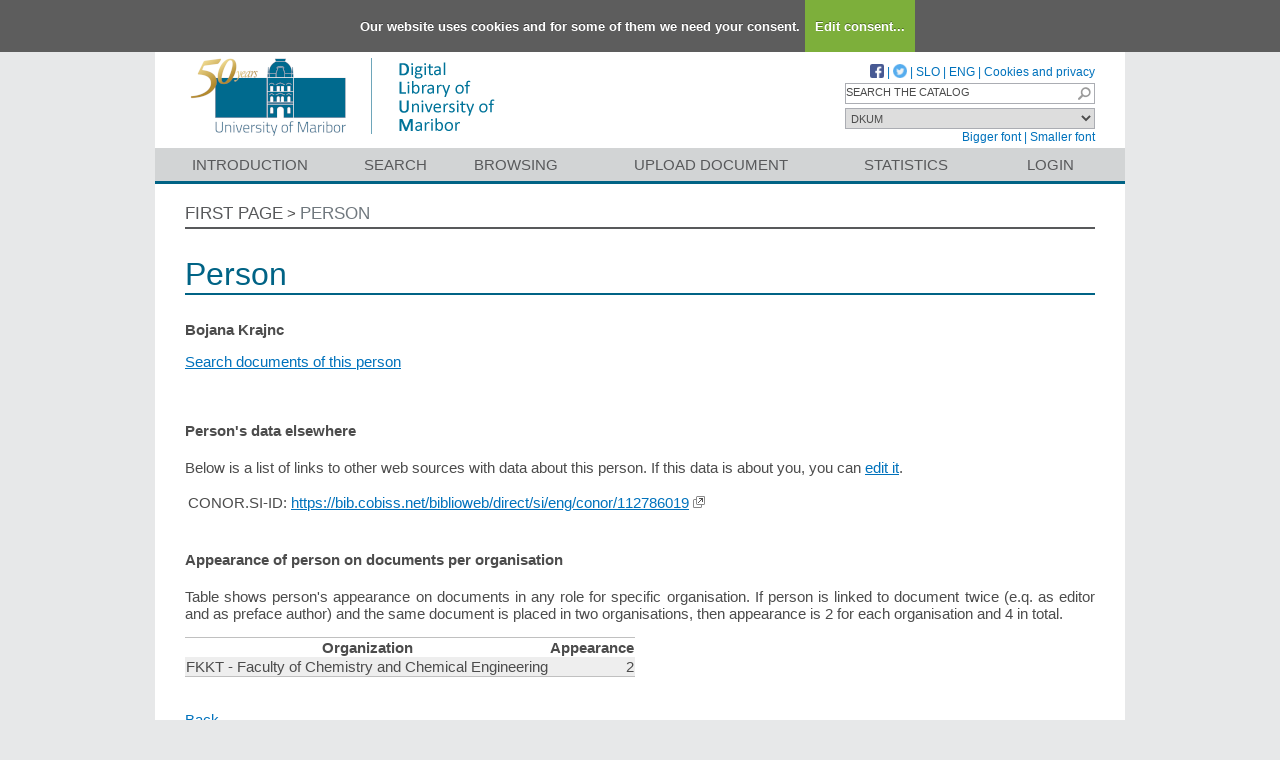

--- FILE ---
content_type: text/html; charset=UTF-8
request_url: https://dk.um.si/oseba.php?id=403&lang=eng
body_size: 10329
content:
<!DOCTYPE html>
<html lang="en" xml:lang="en">
<head>
  <meta name="viewport" content="width=device-width, initial-scale=1">
  <meta charset="utf-8">
  <meta name="keywords" content="DKUM, digital library of University of Maribor, digital library, library, diploma theses, master of science theses, doctoral theses, UM" />
<meta name="description" content="Repository of the University of Maribor: diploma theses, master of science theses and doctoral theses; publications, research data, other research results by the university employees and students; university press publications." />
<title>DKUM - Person</title>
<link href="teme/dkumDev2/css/icofont.min.css?v=23900" rel="stylesheet" />
<link href="teme/dkumDev2/css/style.css?v=23900" type="text/css" rel="stylesheet" title="default" />
<!--[if IE]>
<link href="teme/dkumDev2/css/style_ie.css?v=23900" type="text/css" rel="stylesheet" title="IE" />
<![endif]-->
<link rel="icon" href="teme/dkumDev2/img/favicon.ico" type="image/x-icon" />
<script type="text/javascript">
var cfgTema = 'teme/dkumDev2/';
var cfgLangID = 'eng';
var cfgSearchIndexURL = 'https://dk.um.si/elastic/';
var cfgAppBaseURL = 'https://dk.um.si/';
var cfgAppApiURL = 'api/';
var cfgKratica = 'DKUM';
var cfgFacetSide = 'right';
var cfgImaOpis = true;
var cfgLogoPath = cfgTema + 'img/logo/';
var cfgImgPath = cfgTema + 'img/';
</script>
<script src="js/jquery.min.js" type="text/JavaScript"></script>
<script src="js/lang_eng.js?v=23900" type="text/JavaScript"></script>
<script src="js/script.js?v=23900" type="text/JavaScript"></script>
<script src="js/jquery.rating.min.js" type="text/javascript"></script>
<script src="js/textsizer.js?v=23900" type="text/javascript"></script>
<script src="js/cookieLaw.js?v=23900" type="text/javascript"></script>
</head>
<body>
  <a id="top"></a><noscript><div class="NoScript">  <h1>Your browser does not allow JavaScript!</h1>JavaScript is necessary for the proper functioning of this
    website. Please enable JavaScript or use a modern browser.</div></noscript>
    <div class="platno tex2jax_ignore">
      <header>
        <div id="zgornjiDelGlave">
          <div id="logo">
            <a href="info/index.php/eng/" title="Visit the first page of DKUM">
              <img src="teme/dkumDev2/img/logotip_um2_50let_eng.png" alt="Logotip UM" />
            </a>
          </div>
          <div id="topMenu">
								<a target="_blank" href="https://www.facebook.com/digitalnaknjiznicaDKUM/">
			<img src="teme/dkumDev2/img/facebook16.png" alt="Facebook" title="Facebook" class="social" />
		</a> |
    <a target="_blank" href="https://twitter.com/dknjiznicaUM/">
			<img src="teme/dkumDev2/img/twitter16.png" alt="Twitter" title="Twitter" class="social" />
		</a> |
		            <a href="https://dk.um.si:443/oseba.php?id=403&lang=slv">SLO</a> |
            <a href="https://dk.um.si:443/oseba.php?id=403&lang=eng">ENG</a> |
            <a href="cookies.php?lang=eng">Cookies and privacy</a>
            <div class="iskalnoPolje">
                <label>
                  <input type="text" id="hitriIskalnik"
                  title="Hitro iskanje"
                  value="SEARCH THE CATALOG"
                  onkeydown="HitroIskanje_onKeyDown(event);"
                  onFocus="HitroIskanje_onFocus(event);"
                  onBlur="HitroIskanje_onBlur(event);"
                  />

                  <img src="teme/dkumDev2/img/gosearch15.png" alt="Lupa"
                  id="hitroIskanjeLupa" onclick="HitroIskanje_OnLupaClick(event);"
                  title="Search"
                  />
              </label>
            </div>
            <label>
                <select id="iskaniVir">
                <option value="dk" selected="selected">DKUM</option><option value="2">&nbsp;&nbsp;&nbsp;&nbsp;EPF - Faculty of Business and Economics</option><option value="19">&nbsp;&nbsp;&nbsp;&nbsp;FE - Faculty of Energy Technology</option><option value="3">&nbsp;&nbsp;&nbsp;&nbsp;FERI - Faculty of Electrical Engineering and Computer Science</option><option value="9">&nbsp;&nbsp;&nbsp;&nbsp;FF - Faculty of Arts</option><option value="5">&nbsp;&nbsp;&nbsp;&nbsp;FGPA - Faculty of Civil Engineering, Transportation Engineering and Architecture</option><option value="13">&nbsp;&nbsp;&nbsp;&nbsp;FKBV - Faculty of Agriculture and Life Sciences</option><option value="6">&nbsp;&nbsp;&nbsp;&nbsp;FKKT - Faculty of Chemistry and Chemical Engineering</option><option value="16">&nbsp;&nbsp;&nbsp;&nbsp;FL - Faculty of Logistic</option><option value="11">&nbsp;&nbsp;&nbsp;&nbsp;FNM - Faculty of Natural Sciences and Mathematics</option><option value="8">&nbsp;&nbsp;&nbsp;&nbsp;FOV - Faculty of Organizational Sciences in Kranj</option><option value="7">&nbsp;&nbsp;&nbsp;&nbsp;FS - Faculty of Mechanical Engineering</option><option value="22">&nbsp;&nbsp;&nbsp;&nbsp;FT - Faculty of Tourism</option><option value="12">&nbsp;&nbsp;&nbsp;&nbsp;FVV - Faculty of Criminal Justice and Security</option><option value="14">&nbsp;&nbsp;&nbsp;&nbsp;FZV - Faculty of Health Sciences</option><option value="17">&nbsp;&nbsp;&nbsp;&nbsp;MF - Faculty of Medicine</option><option value="10">&nbsp;&nbsp;&nbsp;&nbsp;PEF - Faculty of Education</option><option value="18">&nbsp;&nbsp;&nbsp;&nbsp;PF - Faculty of Law</option><option value="15">&nbsp;&nbsp;&nbsp;&nbsp;UKM - University of Maribor Library</option><option value="21">&nbsp;&nbsp;&nbsp;&nbsp;UM - University of Maribor</option><option value="23">&nbsp;&nbsp;&nbsp;&nbsp;UZUM - University of Maribor Press</option><option class="NeIzbirna" value="cobiss">COBISS</option><option value="cepf">&nbsp;&nbsp;&nbsp;&nbsp;Faculty of Business and Economic, Maribor</option><option value="cfkmb">&nbsp;&nbsp;&nbsp;&nbsp;Faculty of Agriculture and Life Sciences, Maribor</option><option value="cflce">&nbsp;&nbsp;&nbsp;&nbsp;Faculty of Logistics, Celje, Krško</option><option value="cfov">&nbsp;&nbsp;&nbsp;&nbsp;Faculty of Organizational Sciences, Kranj</option><option value="cvpvslj">&nbsp;&nbsp;&nbsp;&nbsp;Faculty of Criminal Justice and Security, Ljubljana</option><option value="cvzsmb">&nbsp;&nbsp;&nbsp;&nbsp;Faculty of Health Sciences</option><option value="cktfmb">&nbsp;&nbsp;&nbsp;&nbsp;Library of Technical Faculties, Maribor</option><option value="cmfmb">&nbsp;&nbsp;&nbsp;&nbsp;Faculty of Medicine, Maribor</option><option value="cpefmb">&nbsp;&nbsp;&nbsp;&nbsp;Miklošič Library FPNM, Maribor</option><option value="cprfmb">&nbsp;&nbsp;&nbsp;&nbsp;Faculty of Law, Maribor</option><option value="cukm">&nbsp;&nbsp;&nbsp;&nbsp;University of Maribor Library</option>                </select>
            </label><br />
            <a href="javascript:ts('Vsebina',1)"
              title="Make the font size bigger">
              Bigger font</a> |
            <a href="javascript:ts('Vsebina',-1)"
              title="Make the font size smaller">
              Smaller font</a>
          </div>
        </div>
        <nav><a href="info/index.php/eng/introduction">Introduction</a><a href="Iskanje.php?lang=eng">Search</a><a href="Brskanje.php?lang=eng">Browsing</a><a href="info/index.php/eng/upload-document" class="idOddajaDela">Upload document</a><a href="Statistika.php?lang=eng">Statistics</a><a href="prijava.php?lang=eng" class="prijavaNi" title="Uporabnik: ">Login</a></nav>
      </header>
      <section class="Vsebina">
        <div class="pot">
          <a href="info/index.php/eng/">First page</a> &gt;
          <a href="#" id="potZadnji">Person</a>
        </div>
<h1>Person </h1>
<form name="form" method="post" action="oseba.php?id=403&amp;lang=eng">
<p><b>Bojana Krajnc</b></p><p><a href="Iskanje.php?type=napredno&stl0=Avtor&niz0=Krajnc+Bojana&lang=eng">Search documents of this person</a></p><br /><h4>Person's data elsewhere</h4><p>Below is a list of links to other web sources with data about this person.
      If this data is about you, you can
      <a href="javascript:showHelp('javno.tujiPodatkiOsebe&lang=eng')" >edit it</a>.</p><table><tr><td>CONOR.SI-ID:</td><td><a href="https://bib.cobiss.net/biblioweb/direct/si/eng/conor/112786019" target="_blank">https://bib.cobiss.net/biblioweb/direct/si/eng/conor/112786019</a> <img title="Link is opened in a new window" alt="New window" src="teme/dkumDev2/img/NovoOkno.png" /></td></tr></table><br /><h4>Appearance of person on documents per organisation</h4><p>Table shows person's appearance on documents in any role for specific organisation.
    If person is linked to document twice (e.q. as editor and as preface author)
    and the same document is placed in two organisations, then appearance is 2
    for each organisation and 4 in total.</p><table class="NovaGradiva"><tr><th>Organization</th><th>Appearance</th></tr><tr class="alt"><td>FKKT - Faculty of Chemistry and Chemical Engineering</td><td style="text-align: right">2</td></tr></table><br />  <br />
  <a href="javascript:history.go(-1)" class="povezavaNazaj">Back</a>
  <script>hideBackButtonWithNoHistory();</script>
  <br /></form></section>    <img class="Partnerji"
      src="teme/dkumDev2/img/partnerji_eng.gif"
      usemap="#partnerji"
      alt="Logos of partners" />
    <map name="partnerji" alt="Logotipi partnerjev">
      <area shape="rect" coords="522,25,670,105"
        href="http://www.um.si/en"
        title="University of Maribor"
        alt="University of Maribor" />
      <area shape="rect" coords="685,25,780,105"
        href="http://www.uni-lj.si/en/"
        title="University of Ljubljana"
        alt="University of Ljubljana" />
      <area shape="rect" coords="795,25,855,105"
        href="http://www.upr.si/index.php?lang=eng"
        title="University of Primorska"
        alt="University of Primorska" />
      <area shape="rect" coords="870,25,950,105"
        href="http://www.ung.si/en/"
        title="University of Nova Gorica"
        alt="University of Nova Gorica" />
    </map>
    <footer>
      <div>
        Digital library of University of Maribor |
        <a href="mailto:dkum@um.si">dkum@um.si</a><a class="prijava" href="prijava.php?lang=eng&mode=">Login for admins</a>      </div>
    </footer>
  </div>  <script>ts('Vsebina', 0); addSubmenu();</script>
  <!-- RenderTime: 0.02 sec. -->
  </body>
</html>